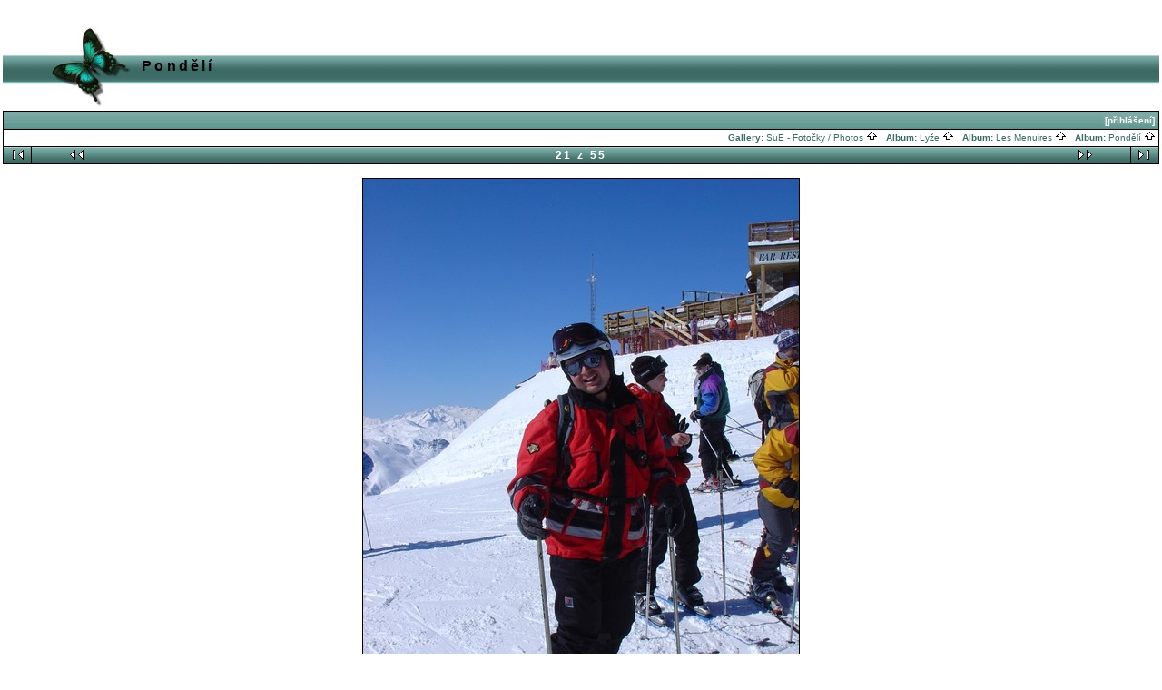

--- FILE ---
content_type: text/html; charset=ISO-8859-2
request_url: http://io.pinknet.cz/~sue/gallery/menuires06-pondeli/dsc06981
body_size: 12379
content:
<!DOCTYPE HTML PUBLIC "-//W3C//DTD HTML 4.01 Transitional//EN">
<html> 
<head>
  <title>SuE - Fotočky / Photos :: Pondělí :: dsc06981</title>
  <meta http-equiv="content-style-type" content="text/css">
  <meta http-equiv="content-type" content="Mime-Type; charset=ISO-8859-2">
  <meta name="content-language" content="cs-CZ.iso-8859-2">

  <link rel="stylesheet" type="text/css" href="http://io.pinknet.cz/~sue/gallery/css/base.css.default">
  <link rel="stylesheet" type="text/css" href="http://io.pinknet.cz/~sue/gallery/skins/butterfly_green/css/screen.css">
  <link rel="shortcut icon" href="http://io.pinknet.cz/~sue/gallery/images/favicon.ico">
   <link rel="first" href="http://io.pinknet.cz/~sue/gallery/menuires06-pondeli/dsc06943" >
   <link rel="prev" href="http://io.pinknet.cz/~sue/gallery/menuires06-pondeli/dsc06980" >
  <link rel="next" href="http://io.pinknet.cz/~sue/gallery/menuires06-pondeli/dsc06982" >
   <link rel="last" href="http://io.pinknet.cz/~sue/gallery/menuires06-pondeli/dsc07031" >
  <link rel="up" href="http://io.pinknet.cz/~sue/gallery/menuires06-pondeli">
  <style type="text/css">
 
  </style> 
  </head>
  <body dir="ltr">
 
<table width="100%" border="0">
  <tr>
    <td>
      <table cellpadding="0" cellspacing="0" width="100%" border="0" align="center" class="mod_headliner">
        <tr valign="middle">
          <td class="leftspacer"></td>
          <td>
            <table cellspacing="0" cellpadding="0" class="mod_toplight_bg">
              <tr>
                <td class="mod_toplight_left" align="right"></td>
                <td nowrap class="head" align="left">
                  &nbsp;Pondělí &nbsp;
                </td>
                <td class="mod_toplight_right" align="left"></td>
              </tr>
            </table>
          </td>
        </tr>
      </table>
      <table width="100%" cellpadding="0" cellspacing="0">
        <tr>
          <td class="mod_under_hl"></td>
        </tr>
      </table>
    </td>
  </tr>
  <tr>
    <td  align="center" valign="top">
<!-- Top Nav Bar -->
<form name="admin_form" action="view_photos.php">
<table border="0" width="100%" cellpadding="0" cellspacing="0">

<tr>
<td>
<a id="photo_url" href="http://io.pinknet.cz/~sue/gallery/albums/menuires06-pondeli/dsc06981.jpg" ></a>
<a id="page_url" href="http://io.pinknet.cz/~sue/gallery/menuires06-pondeli/dsc06981?full=0"></a>
<script language="javascript1.2" type="text/JavaScript">
	 function doPrintService(input) {
		if (!input) {
		    input = document.admin_form.print_services.value;
		}
		switch (input) {
		case 'ezprints':
			document.ezPrintsForm.returnpage.value=document.location;
			document.ezPrintsForm.submit();
			break;
		case 'fotokasten':
			window.open('http://1071.partner.fotokasten.de/affiliateapi/standard.php?add=http://io.pinknet.cz/~sue/gallery/albums/menuires06-pondeli/dsc06981.jpg&thumbnail=http://io.pinknet.cz/~sue/gallery/albums/menuires06-pondeli/dsc06981.thumb.jpg&height=1024&width=768','Print_with_Fotokasten','height=500,width=500,location=no,scrollbars=yes,menubars=no,toolbars=no,resizable=yes');
			break;
		case 'photoaccess':
			document.photoAccess.returnUrl.value=document.location;
			document.photoAccess.submit();
			break;
		case 'shutterfly':
			document.sflyc4p.returl.value=document.location;
			document.sflyc4p.submit();
			break;

		case 'mpush':
			window.open('http://mpush.msolutions.cc/req.php?account=gallery&image=http://io.pinknet.cz/~sue/gallery/albums/menuires06-pondeli/dsc06981.jpg&caption=','_MPUSH','width=640,height=420,titlebar=1,resizable=1,scrollbars=1');
			break;
		case 'fotoserve':
			document.fotoserve.redirect.value=document.location;
			document.fotoserve.submit();
			break;
		}
	}
</script>
<table border="0" cellspacing="0" cellpadding="0" width="100%">
<tr>
	<td class="navtableborderbegin">
<table width="100%"  cellspacing="0" cellpadding="0" id="adminbox">
  <tr> 
    <td align="left"></td>
    <td align="right">
	<form name="admin_options_form" action="view_album.php">
	
<table id="menu" align="right"><tr>
	<td><a  style="white-space:nowrap;" id="popuplink_1" target="Edit" href="http://io.pinknet.cz/~sue/gallery/login.php?gallery_popup=true" onClick="javascript:nw=window.open(document.getElementById('popuplink_1').href,'Edit','height=500,width=500,location=no,scrollbars=yes,menubars=no,toolbars=no,resizable=yes'); nw.opener=self; return false;">[přihlášení]</a></td></tr></table>	</form>
    </td>
  </tr>
</table>    
	</td>
</tr>
<tr>
	<td class="navtableborderend">

<table style="" width="100%" border="0" cellspacing="0" cellpadding="0" class="modnavboxmid">
<tr> 
			
	<td class="bread" height="18" align="right">
			&nbsp;Gallery: <a class="bread" href="http://io.pinknet.cz/~sue/gallery/albums.php">SuE - Fotočky / Photos&nbsp;<img src="http://io.pinknet.cz/~sue/gallery/images/nav_home.gif" width="13" height="11" alt="jít NAHORU" title="jít NAHORU" border="0"></a>&nbsp;
		&nbsp;Album: <a class="bread" href="http://io.pinknet.cz/~sue/gallery/lyze">Lyže&nbsp;<img src="http://io.pinknet.cz/~sue/gallery/images/nav_home.gif" width="13" height="11" alt="jít NAHORU" title="jít NAHORU" border="0"></a>&nbsp;
		&nbsp;Album: <a class="bread" href="http://io.pinknet.cz/~sue/gallery/menuires06">Les Menuires&nbsp;<img src="http://io.pinknet.cz/~sue/gallery/images/nav_home.gif" width="13" height="11" alt="jít NAHORU" title="jít NAHORU" border="0"></a>&nbsp;
		&nbsp;Album: <a class="bread" href="http://io.pinknet.cz/~sue/gallery/menuires06-pondeli">Pondělí&nbsp;<img src="http://io.pinknet.cz/~sue/gallery/images/nav_home.gif" width="13" height="11" alt="jít NAHORU" title="jít NAHORU" border="0"></a>&nbsp;
	</td> 
</tr>
</table>    

  
	</td>
</tr>
<tr>
	<td class="navtableborderend">

<!-- Photo Navigator -->
<table width="100%" border="0" cellspacing="0" cellpadding="0" class="modnavbox">
<tr>
	<td class="borderright" align="center" width="30" height="18"><span class="nav"><a href="http://io.pinknet.cz/~sue/gallery/menuires06-pondeli/dsc06943"><img src="http://io.pinknet.cz/~sue/gallery/images/nav_first.gif" border="0" width="27" height="11" alt="První fotka" title="První fotka"></a></span></td>
	<td class="borderright" align="center" width="100" height="18"><span class="nav"><a href="http://io.pinknet.cz/~sue/gallery/menuires06-pondeli/dsc06980"><img src="http://io.pinknet.cz/~sue/gallery/images/nav_prev.gif" border="0" width="72" height="11" alt="Předchozí fotka" title="Předchozí fotka"></a></span></td>
	<td class="nav" align="center" height="18">21 z 55</td>
	<td class="borderleft" align="center" width="100" height="18"><span class="nav"><a href="http://io.pinknet.cz/~sue/gallery/menuires06-pondeli/dsc06982"><img src="http://io.pinknet.cz/~sue/gallery/images/nav_next.gif" border="0" width="72" height="11" alt="Další fotka" title="Další fotka"></a></span></td>
	<td class="borderleft" align="center" width="30" height="18"><span class="nav"><a href="http://io.pinknet.cz/~sue/gallery/menuires06-pondeli/dsc07031"><img src="http://io.pinknet.cz/~sue/gallery/images/nav_last.gif" border="0" width="27" height="11" alt="Poslední fotka" title="Poslední fotka"></a></span></td>
</tr>
</table>
		</td>
</tr>
</table>
<br>
</td>
</tr>
</table>
</form>

<div width="100%">
</div>

<!-- image -->
<a name="image"></a>

  <table width="1%" border="0" cellspacing="0" cellpadding="0">
    <tr bgcolor="black">
      <td colspan="3" height="1"><img src="http://io.pinknet.cz/~sue/gallery/images/pixel_trans.gif" height="1" alt=""></td>
    </tr>
    <tr>
      <td bgcolor="black" width="1"><img src="http://io.pinknet.cz/~sue/gallery/images/pixel_trans.gif" width="1" alt=""></td>
      <td align="center"><a href="http://io.pinknet.cz/~sue/gallery/menuires06-pondeli/dsc06981?full=1" ><img src="http://io.pinknet.cz/~sue/gallery/albums/menuires06-pondeli/dsc06981.sized.jpg" width="480" height="640"  border="0" alt="" title=""></a></td>
      <td bgcolor="black" width="1"><img src="http://io.pinknet.cz/~sue/gallery/images/pixel_trans.gif" width="1" height="1" alt=""></td>
    </tr>
    <tr bgcolor="black">
      <td colspan="3" height="1"><img src="http://io.pinknet.cz/~sue/gallery/images/pixel_trans.gif" width="1" height="1" alt=""></td>
    </tr>
  </table>
  <div class="pview" align="center">
<!-- caption -->
<p align="center" class="pcaption">
<!-- Custom Fields -->
</p>

<!-- voting -->

<!-- Comments --><br>
</div><table border="0" cellspacing="0" cellpadding="0" width="100%">
<tr>
	<td class="navtableborderbegin">

<!-- Photo Navigator -->
<table width="100%" border="0" cellspacing="0" cellpadding="0" class="modnavbox">
<tr>
	<td class="borderright" align="center" width="30" height="18"><span class="nav"><a href="http://io.pinknet.cz/~sue/gallery/menuires06-pondeli/dsc06943"><img src="http://io.pinknet.cz/~sue/gallery/images/nav_first.gif" border="0" width="27" height="11" alt="První fotka" title="První fotka"></a></span></td>
	<td class="borderright" align="center" width="100" height="18"><span class="nav"><a href="http://io.pinknet.cz/~sue/gallery/menuires06-pondeli/dsc06980"><img src="http://io.pinknet.cz/~sue/gallery/images/nav_prev.gif" border="0" width="72" height="11" alt="Předchozí fotka" title="Předchozí fotka"></a></span></td>
	<td class="nav" align="center" height="18">21 z 55</td>
	<td class="borderleft" align="center" width="100" height="18"><span class="nav"><a href="http://io.pinknet.cz/~sue/gallery/menuires06-pondeli/dsc06982"><img src="http://io.pinknet.cz/~sue/gallery/images/nav_next.gif" border="0" width="72" height="11" alt="Další fotka" title="Další fotka"></a></span></td>
	<td class="borderleft" align="center" width="30" height="18"><span class="nav"><a href="http://io.pinknet.cz/~sue/gallery/menuires06-pondeli/dsc07031"><img src="http://io.pinknet.cz/~sue/gallery/images/nav_last.gif" border="0" width="27" height="11" alt="Poslední fotka" title="Poslední fotka"></a></span></td>
</tr>
</table>
		</td>
</tr>
<tr>
	<td class="navtableborderend">

<table style="" width="100%" border="0" cellspacing="0" cellpadding="0" class="modnavboxmid">
<tr> 
			
	<td class="bread" height="18" align="right">
			&nbsp;Gallery: <a class="bread" href="http://io.pinknet.cz/~sue/gallery/albums.php">SuE - Fotočky / Photos&nbsp;<img src="http://io.pinknet.cz/~sue/gallery/images/nav_home.gif" width="13" height="11" alt="jít NAHORU" title="jít NAHORU" border="0"></a>&nbsp;
		&nbsp;Album: <a class="bread" href="http://io.pinknet.cz/~sue/gallery/lyze">Lyže&nbsp;<img src="http://io.pinknet.cz/~sue/gallery/images/nav_home.gif" width="13" height="11" alt="jít NAHORU" title="jít NAHORU" border="0"></a>&nbsp;
		&nbsp;Album: <a class="bread" href="http://io.pinknet.cz/~sue/gallery/menuires06">Les Menuires&nbsp;<img src="http://io.pinknet.cz/~sue/gallery/images/nav_home.gif" width="13" height="11" alt="jít NAHORU" title="jít NAHORU" border="0"></a>&nbsp;
		&nbsp;Album: <a class="bread" href="http://io.pinknet.cz/~sue/gallery/menuires06-pondeli">Pondělí&nbsp;<img src="http://io.pinknet.cz/~sue/gallery/images/nav_home.gif" width="13" height="11" alt="jít NAHORU" title="jít NAHORU" border="0"></a>&nbsp;
	</td> 
</tr>
</table>    

  
	</td>
</tr>
</table>

<script language="JavaScript" type="text/javascript">
function ML_reload() {
	var newlang=document.MLForm.newlang[document.MLForm.newlang.selectedIndex].value ;
	window.location.href=newlang;
}
</script>
	<form name="MLForm" action="#" style="margin-bottom: 0px;">
	<table width="100%" cellpadding="0" cellspacing="0">
	<tr>
		<td valign="top" align="right">
		<select style="font-size:8pt;" name="newlang" onChange="ML_reload()" size="1">
		<option value="/~sue/gallery/menuires06-pondeli/dsc06981?newlang=en_US" >English (US)</option>
		<option value="/~sue/gallery/menuires06-pondeli/dsc06981?newlang=cs_CZ.iso-8859-2" selected>&#x010c;esky (ISO-8859-2)</option>
		</select>
		</td>
	</tr>
	</table>
	</form>
      <table width="100%" cellspacing="0" cellpadding="0" class="modfooter">
        <tr>
          <td valign="top">
            <!-- The Gallery code version number, linked to the Gallery home page -->
            <span class="fineprint">
	    Powered by <a href="http://gallery.sourceforge.net" target="_blank">Gallery</a> v1<!-- 1.5-RC2 -->            </span>
          </td>
        </tr>
      </table>
    </td>
  </tr>
</table>

</body>
</html>


--- FILE ---
content_type: text/css
request_url: http://io.pinknet.cz/~sue/gallery/css/base.css.default
body_size: 6790
content:
/* This is the base style sheet that is used anytime in Gallery.

   If you would like to customize the styles please create 
   copy of this file called 

     "base.css" (same name without ".default")

   If that file is found in this directory it will be 
   used instead of this one.

   Some of the styles below are overriden by specific 
   album properties.

   $Id: base.css.default,v 1.1.2.1 2005/03/01 07:46:14 cryptographite Exp $
*/ 


/* 
   default text styles - background and colors overriden by
   album 'bgcolor', 'background', and 'textcolor' properties.
*/

body {
}

img {
    border: none;
}

td,p { 
}

a {
    text-decoration: none;
    color: #4E2192;
}

a:hover {
    text-decoration: underline;
    color: yellow;
}

textarea:focus, input:focus, select:focus {
	background-color: #FFFFDA;
}

form {
	margin:0px;
}

/* 
   text styles 
*/
.title                          /* album titles on main page */
	{ 
	  font-size: 14px; 
	  font-weight: bold; 
	}
.mod_title			/* album title -- Text is controlled by .title */
	{
	  border:1px solid #000000;
	  border-right-width:0px;
	  border-bottom-width:0px;
	  border-left-width:0px;
	}
.mod_title_bg   /* album title hightlight Text is controled by .title */
	{
	}
.mod_title_right  /* album title hightlight  Text is controled by .title*/
	{
	}
.mod_title_left  /* album title hightlight  Text is controled by .title */
	{
	}
.albumdesc  /*album description includes all text and background*/
	{
	}
.desc                           /* album descriptions on main page */
	{ 
	  font-size: 12px; 
	}
.caption                        /* photo captions on all pages */
	{ 
	  font-size: 10px; 
	}
.modcaption  /* modifies background for caption text to reside - view_album */
	{
	  font-size: 10px; 
	}
.pcaption  /* modifies background for caption text to reside - view_photo*/
	{
	  font-size: 10px; 
	}

.vafloat /* float for view album - text */
 	{
 	   float: none;
 	}
 
.vafloat2 /* float for view album - images */
 	{
 	 float: none;
	}
 
.vasummary /* controls the view of Album summary */
	{
        font-weight:bold;
        padding:2px;
        margin-top:10px;
        width:80%;
	}
.commentIndication 
	{
	   color: red;
	   font-size: 12px;
	}
.error                          /* all error text */
{ 
      color: red; 
      font-size: 12px; 
}

a.error, a.error:link, a.error:visited, a.error:active {
    color: red;
    font-size: 12px; font-weight: bold;
}

a.error:hover {
    text-decoration:underline;
}

.attention                          /* so far, just for voting instructions*/
        {
          font-weight: normal;
          color: #FBFF7F;
          font-size: 12px;
        }

.headbox			/* box around the page headers */
	{
	}

.head                           /* page headers */
	{ 
	  font-size: 16px; 
	  font-weight: bold; 
	}
.mod_headliner  /* Gallery & Album titles. Text is controled by .head */
	{
	}
.mod_toplight_bg  /* Gallery & Album titles. Text is controled by .head */
	{
	}
.mod_toplight_right  /* Gallery & Album titles. Text is controled by .head*/
	{
	}
.mod_toplight_left  /* Gallery & Album titles. Text is controled by .head */
	{
	}
.bread                          /* used in breadcrumb bars */
	{ 
	  font-size: 10px; 
	}
.nav                            /* used in navigation bars */
	{ 
	  font-size: 12px; 
	}
.navtableborderbegin
	{
	  border:1px solid #000000;
	}
.navtableborderend
	{
	  border:1px solid #000000;
	  border-top-width:0px;
	}
.bordertop
	{
	  border:1px solid #000000;
	  border-right-width:0px;
	  border-bottom-width:0px;
	  border-left-width:0px;
	}
.borderright
	{
	  border:1px solid #000000;
	  border-top-width:0px;
	  border-bottom-width:0px;
	  border-left-width:0px;
	}
.borderleft
	{
	  border:1px solid #000000;
	  border-top-width:0px;
	  border-bottom-width:0px;
	  border-right-width:0px;
	}
.fineprint                      /* used for fine print */
	{
	  font-size: 10px;
	}

.viewcounter 
	{
	  font-size: 10px;
	}

.editlink                       /* Used for the [edit] tags */
	{
	  font-size: 10px;
	}
.modnavbox  /* main navigation bar next and previous */
	{
	}
.admin                          /* used in admin bars */
	{ 
	  font-size: 10px; 
	  font-weight: bold; 
	}

.adminform /* defines form for drop down menu */
	{ 
	  font-size: 10px; 
	  font-weight: bold; 
	}
.search                          /* used in search text */
	{ 
	  font-size: 10px; 
	  font-weight: bold; 
	}
.searchform /* defines form for search */
	{
	  font-size: 10px; 
	  font-weight: bold; 
	}
.leftspacer  /* amount of space to the left of the header and titles */
	{
	  width: 0px;
	}
.modnavboxtop  /*navagation bar top of screen where admin buttons show*/
	{
	background-color: #5E72CC;
 
     }
.modnavboxmid  /*navagation bar middle where the link for the albums show*/
	{

	}
.modfooter /*footer where the Gallery version is located*/
	{
	}


.popupbody  /* controls the background of popup. */ 
	 {
	   color: #000;
	 }
	
.popuphead  /* controls the title and background */ 
	 {
	   text-align:center;
	   font-size: 14px;
	   font-weight: bold;
	   line-height: 150%;
 	}

.popup /* controls the main text and message body */
	 {
	   text-align:center;
	   font-size: 12px;
	   font-weight: none;
	   padding: 5px;
	   margin-bottom: 10px;  
	 }

.popupform /* controls form textarea */
	 {
	   font-size: 12px;
	   font-weight: none;
	   line-height: 120%;
	   padding: 2px;
	 }

/* CSS ID for the add photos popup */

#container {
	padding: 2px;
}

#tabnav {
	height: 20px;
	margin: 0px;
	padding-left: 5px;
	background: url(images/tab_bottom.gif) repeat-x bottom;
}

#tabnav li {
	margin: 0px; 
	padding: 0px;
  	display: inline;
  	list-style-type: none;
}
	
#tabnav a:link, #tabnav a:visited {
	float: left;
	font-size: 11px;
	line-height: 14px;
	font-weight: bold;
	padding: 2px 5px 2px 5px;
	margin-right: 4px;
	text-decoration: none;
	color: #666;
	border-width:1px;
	border-style: solid; border-color: #000000;
	-Moz-Border-Radius-TopLeft: 20px;
	-Moz-Border-Radius-TopRight: 20px;
}

#tabnav a:link.active, #tabnav a:visited.active {
	background-color: #FCFCF3 ; padding:2px 5px 2px 5px; font-size:12px;
	margin-right: 4px;
	border-style: solid; border-color: #000000;
	-Moz-Border-Radius-TopLeft: 20px;
	-Moz-Border-Radius-TopRight: 20px;
	color:#000000;
}

#tabnav a:hover {
	color: #444
}

#adminbox {
    width: 100%;
}

#adminbox td {
    font-size: 10px; font-weight: bold;
    vertical-align: bottom;
    padding: 2px;
}

#adminbox a {
    font-size: 10px;
}

#adminbox a:hover {
}

#menu {
    border-collapse:collapse;
}

#menu td {
    vertical-align:bottom;
}

#menu a {
   display: block;
   font-size: 10px;
   white-space: nowrap;
   text-align:center;
}

#menu a:hover {
}

.noLink {
    font-size: 10px;
}

--- FILE ---
content_type: text/css
request_url: http://io.pinknet.cz/~sue/gallery/skins/butterfly_green/css/screen.css
body_size: 7804
content:
/* 
   default text styles - background and colors overriden by
   album 'bgcolor', 'background', and 'textcolor' properties.
*/
BODY  
	{ 
	  font-family: Verdana, Arial, Helvetica, sans-serif;
	  font-size: 10pt;
	  color:#3C6B65;
	  font-weight:bold;
	  background-color: #ffffff;
	  margin-top: 25px;
	  margin-left: 0px;
	  margin-right: 0px;
	}
TD, P 
	{ 
	  font-family: Verdana, Arial, Helvetica, sans-serif;
	  font-size: 10pt; 
	}
/* 
   link colors - overridden by the album 'linkcolor' property.
*/
A   	{ color: #3C6B65; }
A:link	{ color: #3C6B65; text-decoration: none; }
A:visited { color: #3C6B65; text-decoration: none; }
A:active { color: #3C6B65; }
A:hover	{ color: #202020; text-decoration: underline}
/* 
   text styles 
*/
.title                          /* album titles on main page */
	{ 
	  line-height:140%;
	  padding-right:2px;
	  padding-left:3px;
	}
.title a,
.title a:link,
.title a:visited,
.title a:active {
	  font-family:verdana, arial, sans-serif;
	  color:#000000;
	  font-size:x-small;
	  font-weight:bold;
	  letter-spacing: .2em;  
	  text-decoration: none;
	}
.title a:hover {
	  color: #202020;
	  text-decoration: none;
	} 
	
.mod_title	/* album title  Text is controled by .title */ 
	{ 
	  background-image: url(../images/mod_headliner.jpg);
	  width: 100%;
	  height: 90px;
	}
.mod_title_bg	/* album title hightlight Text is controled by .title */ 
	{ 
	  direction: ltr;
	  background-image: url(../images/mod_toplight_bg.jpg);
	  height: 90px;
	}
.mod_title_right  /* album title hightlight  Text is controled by .title*/ 
	{ 
	}
.mod_title_left  /* album title hightlight  Text is controled by .title */ 
	{ 
	  background-image: url(../images/mod_toplight_left.jpg);
	  height: 90px;
	  width: 94px;
	}
.albumdesc  /*album description includes all text and background*/
	{
	  font-family:verdana, arial, sans-serif;
	  color:#000000;
	  font-size:x-small;
	  font-weight:bold;
	  background-color: #ffffff;
	  line-height:140%;
	  padding:2px;
	  margin-top:2px;		
	  border:0px solid #404040;
	}
.desc  /* album descriptions on main page just description and author*/
	{ 
	  font-family:verdana, arial, sans-serif;
	  color:#3C6B65;
	  font-size:x-small;
	  font-weight:bold;
	  line-height:140%;
	  padding:2px;
	  margin-top:2px;		
	  letter-spacing: .2em; 
	}
.caption  /* photo captions on all pages */
	{ 
	  font-size: 10px; 	
	}
.modcaption  /* modifies background for caption text to reside */
	{
	  font-family:verdana, arial, sans-serif;
	  color: #3C6B65;
	  font-size: 10px;
	  font-weight:bold;
	  background-color: #ffffff;
	  line-height:140%;
	  padding:2px;
	  margin-top:2px;		
	  border:0px dashed #404040;
	}
.error  /* all error text */
	{ 
	  color: red; 
	  font-size: 12px; 
	}
.attention /* voting instructiosn */
	{
	}
.headbox  /* box around the page headers */
	{
	}
.head  /* page headers behind the Gallery title*/
	{ 
	  font-family:verdana, arial, sans-serif;
	  color:#000000;
	  font-size: 16px;
	  font-weight:bold;
	  padding-left:2px;
	  padding-right:2px;
	  line-height:140%;
	  letter-spacing: .2em;
	  border:0px dashed #404040;
	  height: 28px;  
	}
.mod_headliner  /* Gallery & Album titles. Text is controled by .head */ 
	{ 
	  background-image: url(../images/mod_headliner.jpg);
	  width: 100%;
	  height: 90px;
	}
.mod_toplight_bg  /* Gallery & Album titles. Text is controled by .head */ 
	{ 
	  direction: ltr;
	  background-image: url(../images/mod_toplight_bg.jpg);
	  height: 90px;
	}
.mod_toplight_right  /* Gallery & Album titles. Text is controled by .head*/ 
	{ 
	}
.mod_toplight_left  /* Gallery & Album titles. Text is controled by .head */ 
	{ 
	  background-image: url(../images/mod_toplight_left.jpg);
	  height: 90px;
	  width: 94px
	}
.bread  /* used in breadcrumb bars */
	{ 
	  font-size: 10px; 
	}
.bordertop
	{
	}
.borderright
	{
	}
.borderleft
	{
	}
.fineprint  /* used for fine print */
	{ 
	  font-size: 10px; 
	}

.popupbody {
    padding: 2px;
}

.popuphead {
    color: #FFFFFF;
    background-image: url(../images/mod_box.jpg);
    font-size: 16px; font-weight: bold;
}

.popup
	{
	  font-size: 12px;
	  font-weight: bold;
	  color: #404040;	  
	}
.editlink,  /* Used for the [edit] tags */
.editlink a,
.editlink a:link,
.editlink a:visited,
.editlink a:active
	{
	  font-size: 10px;
	  font-weight: normal;
	  color: #404040;
	}
.modnavbox  /* main navigation bar next and previous */ 
	{ 
	  font-family:verdana, arial, sans-serif;	
	  color:#ffffff;
	  font-size: 12px; 
	  font-weight:bold;
	  background-image: url(../images/mod_navbar.jpg);
	  line-height:140%;
	  letter-spacing: .2em;
	  border:0px dashed #404040;
	  width: 100%;
	  height: 15px;
	}
.modnavbox a,
.modnavbox a:link,
.modnavbox a:visited,
.modnavbox a:active {
	  font-weight: normal;
	  color:#ffffff;
	  text-decoration: none;
	}
.modnavbox a:hover {
	  font-weight: normal;
	  color: #202020;
	  text-decoration: underline;
	}
.admin  /* used in admin bars - the serch text*/
	{ 
	  font-size: 10px;
	  color: #3C6B65; 
	  font-weight: bold;
	}


.adminform
        {
          font-size: 10px;
          font-weight: bold;
          color: #3c6b65;
        }
.search  /* used in admin bars - the serch text*/
	{ 
	  font-size: 10px;
	  color: #3C6B65; 
	  font-weight: bold;
	}
.leftspacer /* amount of space to the left of the header and titles */
	{
	  width: 50px;
	}
.modnavboxtop  /*navagation bar top of screen where admin buttons show*/
	{ 
	  font-family:verdana, arial, sans-serif;
	  color: #3C6B65;
	  font-size: 10px;
	  font-weight:bold;
	  background-color: #ffffff;
	  line-height:140%;
	  letter-spacing: .1em;
	  border:0px dashed #404040;
	  width: 100%  
	}
.modnavboxtop a,
.modnavboxtop a:link,
.modnavboxtop a:visited,
.modnavboxtop a:active {
	  font-weight: normal;
	  color: #3C6B65;
	  text-decoration: none;
	}
.modnavboxtop a:hover {
	  font-weight: normal;
	  color: #202020;
	  text-decoration: none;
	}
.modnavboxmid  /*navagation bar middle where the link for the albums show*/
	{ 
	  font-family:verdana, arial, sans-serif;
	  color: #3C6B65;
	  font-size: 10px;
	  font-weight:bold;
	  background-color: #ffffff;
	  line-height:140%;
	  border:0px dashed #404040;
	  width: 100%  
	}
.modnavboxmid a,
.modnavboxmid a:link,
.modnavboxmid a:visited,
.modnavboxmid a:active {
	  font-weight: normal;
	  color:#3C6B65;
	  text-decoration: none;
	}
.modnavboxmid a:hover {
	  font-weight: normal;
	  color: #202020;
	  text-decoration: underline;
	}
.modfooter  /*footer where the Gallery version is located*/
	{ 
	  font-family:verdana, arial, sans-serif;
	  color:#3C6B65;
	  font-size: 8px;
	  font-weight:normal;
	  background-color: #ffffff;
	  line-height:140%;
	  padding:2px;
	  border:0px dashed #404040;
	  width:100%   
	}
.modfooter a,
.modfooter a:link,
.modfooter a:visited,
.modfooter a:active {
	  color:#3C6B65;
	  text-decoration: none;
	}
.modfooter a:hover {
	  color: #202020;
	  text-decoration: none;
	}

.pview /* brackets both the image and all text in one frame */
{
	margin:7px;
	padding: 7px;
 }

.pcaption /* brackets all text below photo */
{ 
	padding:2px;
	margin-top:2px;
 }

.vatable /* width of the div set for all photo sets - view albums  */
 { 
 	width: 100%;
 }

.vathumbs /* full background bracket for images and text - veiw albums  */
 { 
	margin:17px;
 }

.vafloat /* float for view album - text */
 {
	float: none; 
 }

.vafloat2 /* float for view album - images */
 {
 	float: none; 
 }

.vasummary /* controls the view of Album summary */
{
        font-weight:bold;
        padding:2px;
        margin-top:10px;
        width:80%;
}

#adminbox {
}

#adminbox td {
    padding: 2px;
    color: #FFFFFF;
    background-image: url(../images/mod_box.jpg);
}

#adminbox a {
    color: #FFFFFF;
}

#menu {
    1color: #FFFFFF;
}
